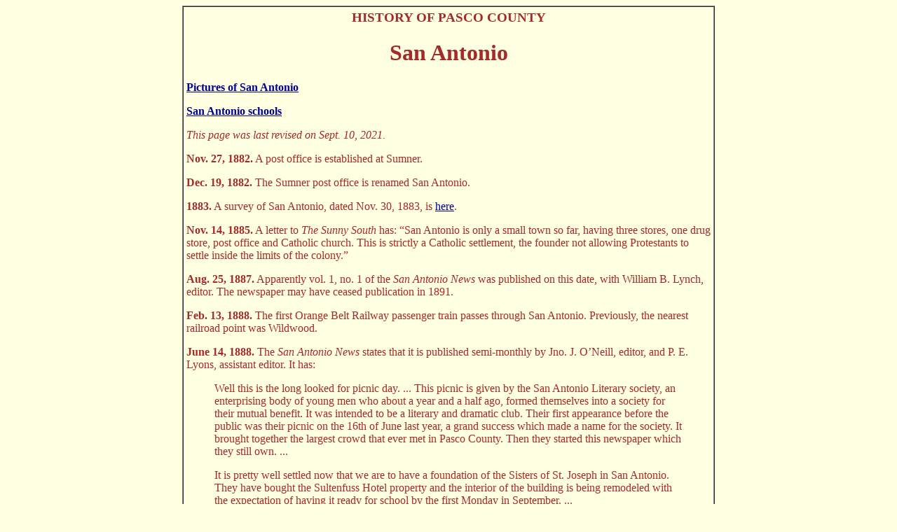

--- FILE ---
content_type: text/html
request_url: https://fivay.org/san_antonio.html
body_size: 36905
content:
<html>
 <head>
 <meta http-equiv="content-type" content="text/html; charset=ISO-8859-1">
 <title>History of San Antonio, Pasco County, Florida</title>
 </head>


<body style="color: rgb(165, 42, 42); font-family: Georgia; background-color: rgb(255, 255, 225);" alink="#000099" link="#000099" vlink="#990099">

<center>
<table border="1" cellpadding="4" cellspacing="0" width="760">
 <tbody>
 <tr>
 <td>
 <h3 align="center">HISTORY OF PASCO COUNTY</h3>


<h1 align="center">San Antonio</h1>
 

<p><b><a href="http://www.flickr.com/photos/47282338@N03/sets/72157628276127131/">Pictures
 of San Antonio</a></b>

<p><b><a href="san_antonio_schools.html">San Antonio schools</a></b>

<p><i>This page was last revised on Sept. 10, 2021.</i></p>

<p><b>Nov. 27, 1882.</b> A post office is established at Sumner.</p>

<p><b>Dec. 19, 1882.</b> The Sumner post office is renamed San Antonio.
</p>

<p><b>1883.</b> A survey of San Antonio, dated Nov. 30, 1883, is
<a href="san_antonio2.html">here</a>.</p>

<p><b>Nov. 14, 1885.</b> A letter to <i>The Sunny South</i> has:
&ldquo;San Antonio is only a small town so far, having three stores, one drug store,
post office and Catholic church. This is strictly a Catholic settlement,
the founder not allowing Protestants to settle inside the limits of the colony.&rdquo;

<p><b>Aug. 25, 1887.</b> Apparently vol. 1, no. 1 of the <i>San Antonio
News</i> was published on this date, with William B. Lynch, editor. The
newspaper may have ceased publication in 1891.</p>

<p><b>Feb. 13, 1888.</b> The first Orange Belt Railway passenger train
passes through San Antonio. Previously, the nearest railroad point was
Wildwood.</p>

<p><strong>June 14, 1888.</strong> The <i>San Antonio News</i> states
that it is published semi-monthly by Jno. J. O&rsquo;Neill, editor, and
P. E. Lyons, assistant editor. It has:</p>

<blockquote>Well this is the long looked for picnic day. ... This picnic
is given by the San Antonio Literary society, an enterprising body of
young men who about a year and a half ago, formed themselves into a
society for their mutual benefit. It was intended to be a literary and
dramatic club. Their first appearance before the public was their picnic
on the 16th of June last year, a grand success which made a name for the
society. It brought together the largest crowd that ever met in Pasco
County. Then they started this newspaper which they still own. ...
 
<p>It is pretty well settled now that we are to have a foundation of the
Sisters of St. Joseph in San Antonio. They have bought the Sultenfuss
Hotel property and the interior of the building is being remodeled with
the expectation of having it ready for school by the first Monday in
September. ... </p>

<p>The well which Mr. Wichers is boring is now about 350 feet deep. ...
M. J. Dooner bought the first load of watermelons raised on the Isham
Howell&#8217;s place. ... P. J. Lyons is contractor for the building of
the seminary formerly intended for the hotel. ... Mr. William Sultenfuss
has moved into his new home on Lake Cecelia. It is the prettiest
dwelling house in San Antonio.</p> </blockquote>

<p>The newspaper also reported that the general business manager of the
Benedictine Order in this country has been examining the San Antonio
colony to determine whether to establish a college here. It reported
that the Farmers&rsquo; Alliance was organized at Clear Lake school
house on the second of May. Advertisements appeared by: Jos. G.
Kirchner, blacksmith; John S. Flanagan, justice of the peace and notary
public, with land for sale; J. W. Fisher, M. D., physician and surgeon,
with his office over the Dade City drug store and his residence at the
Dade City hotel; Dr. J. W. Gatton of San Antonio; Dr. J. G. Wallace of
Dade City; M. J. Dooner, merchant in San Antonio; Coleman, Ferguson
&amp; Co. of Dade City; T. Lucas and Co. of St. Thomas, with dry goods,
groceries, boots, shoes, Queensware, harness and saddlery; J. C.
Tremmell, engraver and repairer; Charles M. Gailmard, breeder of land
and water fowls; William Sultenfuss, lumber yard proprietor; Brand and
Wichers, date grove and nursery. </p>




<p><b>1889.</b> <i>A Frenchman in Florida</i> quotes Judge Edmund F.
Dunn (in translation):</p> <blockquote>We have a judge who fulfills the
duties of a notary public. His name is John S. Flanagan. Mr. Paul
Gailmard, your compatriot, is a photographer. You saw his gallery. In
the colony itself, medicine is practiced by Dr. Corrigan; in Ft. Dade,
not far from here, there lives a physician-surgeon who can cut off your
leg as easy as an alligator can. If you like, when passing through Ft.
Dade, ask for Dr. A. S. Alexander&#8212;35 years in practice. This year,
I have established a here a newspaper, <i>The San Antonio Herald,</i>
appearing from time to time, which doesn&rsquo;t really make it less
interesting as you can judge for yourself by the collection you see
here. The subscription is five francs a year. The editor of the
newspaper is G. M. Jordan. He is also the writer. We have two editors
and two printers.</blockquote> <p>Dunne also identified the presence in
San Antonio of a civil engineer, a customs inspector, an architect, a
glass worker, a superintendent of streets and roads, a carriage maker,
an organist, countless carpenters, and a professor of Latin and Greek.
</p>


<p><b>June 4, 1889.</b> Gov. Francis P. Fleming signs into law an act
passed by the legislature incorporating &ldquo;the Order of Saint
Benedict of Florida.&rdquo; The act authorized the corporation to
establish a college.</p>


<p><b>Aug. 7, 1891.</b> Residents of San Antonio vote 28-8 in favor of
incorporation, and chose these officials: Mayor, G. S. Bowen; Aldermen,
Francis J. &ldquo; Frank&rdquo; Christ, F. J. O&rsquo;Neill, J. W. Jackson, Bernard Kissen,
Patrick McCabe; Clerk, Paul R. Gailward; Marshal, P. J. Lyons.
[Information from a 1991 address by Dr. James J. Horgan published in the
<i>Pasco News</i> and incorporation papers provided by Jeff Cannon.
However, according to a web page San Antonio was incorporated in 1889.
The <i>Florida State Gazetteer and Business Directory for 1886-87</i>
has in the San Antonio listing: &#8220;This is an incorporated
village.&#8221;] </p>




<p><b>Nov. 4, 1897.</b> The <i>San Antonio Herald</i> has these
 news items: </p>
 
<ul>
 <li>Trilby has now a full-fledged deputy sheriff in the person
 of Mr. Spinks. </li>
 <li>The work of moving the large packing house of Mr. Dooner is
 progressing slowly. </li>
 <li>Mr. E. Schneider of St. Paul, late of San Antonio, has paid
 us a social visit and gave us a glowing account of the bright
 future which is in store for this new settlement. St. Paul,
 when incorporated, will be 2&frac12; miles from Pasco and only a
 short distance from St. Thomas, which latter place will in due
 course of time be relegated to a suburb of that prospective
 city. Intending settlers are already looking up the fertile
 lands in and around St. Paul. </li>
 <li>The turpentine farms of Powell Bros. in the neighborhood of
 St. Joseph and Pasco have changed hands, a Mr. Allison of
 Georgia being the buyer. The price agreed upon for the two
 plants is said to be $30,000.
 </li>
 <li>According to dispatches from Washington the appointment for
 the Dade City post-office has been given to Miss H. Spencer,
 leaving the other hustling candidate in the cold. This is an
 instance where the early bird got left. </li>
</ul>
 
 
<p><b>Nov. 18, 1897.</b> The <i>San Antonio Herald</i> reports,
&#8220;Current rumors have it that Mr. J. S. Flanagan intends to embark
in the turpentine business and that he has secured all the available
timber from here to Carml for this purpose.&#8221; </p>

<p><b>Dec. 9, 1897.</b> The <i>San Antonio Herald</i> reports,
&#8220;The projected turpentine camp on the northest [sic] corner of the
town limits will soon be a reality. Arrangements have been completed for
the erection of a number of houses for the working force and as soon as
they are built the hands will be brought here and active operations will
commence. Mr. T. J. O&rsquo;Neill has charge of the preparations and
will most likely accept a position as overseer.&#8221; </p>

<p><b>Dec. 23, 1897.</b> The <i>San Antonio Herald</i> reports, &#8220;A
name has been decided upon for the new turpentine camp and the
settlement will henceforth be known as &#8216;New Klondike&#8217; or
Klondike for short. &#8217;Possumtrot avenue is to be the principle
thoroughfare.&#8221; </p>

<p><b>Jan. 27, 1898.</b> The <i>San Antonio Herald</i> reports,
&#8220;In last Saturday&#8217;s municipal election the following
gentlemen were chosen: P. J. Lyons, Mayor; G. S. Bowen and Wm. Schirmer,
Councilmen; F. J. Christ, Clerk and Assessor; J. H. Bishoff, Collector;
J. F. Frese, Treasurer; and H. Wegmann, Marshall.&#8221; </p>

<p><b>Feb. 24, 1898.</b> The <i>San Antonio Herald</i> reports,
&#8220;Our county commissioner, Mr. A. Barthle of St. Joseph, is being
complimented for the good judgment displayed in locating the new road to
Dade City. It is a vast improvement over the old trails and when
altogether finished, it will be one of the best roads in the county.
</p>

<p><b>Mar. 3, 1898.</b> The <i>San Antonio Herald</i> reports,
&#8220;Our popular Tax Assessor, Mr. J. S. Flanagan, has just completed
his annual assessment trip over the county, and he reports that the
number of people who promptly made their returns exceeds those of
previous years.&#8220;</p>




<p><b>Nov. 24, 1898.</b> The <i>San Antonio Herald</i> reports,
&#8220;The turpentine still of Crawford &amp; Co. was sold last week to
Messrs. Carmichael &amp; Jones, who have already taken possession. The
price paid for the property is said to be between six and eight thousand
dollars.&#8221; </p>


 
 
<p><b>July 13, 1899.</b> The <i>San Antonio Herald</i> reports,
 &#8220;Mr. Sultenfuss&#8217; saw mill is taken down and ready for shipment
 to Keystone Park, its destination. Mr. Sultenfuss will go along
 and superintend the setting of the mill.&#8221;
 </p>
<p><b>July 27, 1899.</b> The <i>San Antonio Herald</i> reports,
 &#8220;The saw mill of Brown &amp; Wishart has been removed to the Big
 Cypress, where it will remain for the present. Messrs. F. J.
 Christ and E. Eisele went down to help in setting up the
 machinery. But little progress was made on account of the rain
 that flooded the whole place.&#8221;
 </p>
<p><b>Aug. 24, 1899.</b> The <i>San Antonio Herald</i> reports,
 &#8220;Some of our turpentine men are considering the introduction of
 an automobile for the heavy hauling, now performed by double
 teams of mules. The only drawbacks to the scheme are the rough
 roads, but the operators are willing to go halves with the
 county in fixing these to permit an easier mode of travel.&#8221;
 </p>
<p><b>Sept. 7, 1899.</b> The <i>San Antonio Herald</i> reports,
 &#8220;The unusual ringing of bells last Sunday morning at 3 a.m. was
 due to a revival, which had been in progress in the colored
 churches of the turpentine camp.&#8221; </p>
 
 
 
 
 
<p><b>July 30, 1900.</b> W. R. Clark and R. D. Golding are drowned
 in Lake Pearce, near San Antonio. They were out fishing and
 their boat capsized.</p>
<p><b>July 24, 1901.</b> The <i>New York Times</i> reports:
 </p>
 <blockquote>JACKSONVILLE, Fla., July 23.&#8212;News reaches here from
 San Antonio, Fla., of a terrific electric storm at that town.
 Services were in progress at the time in the Catholic Church.
 This church was struck by lightning and partly wrecked. Father
 Benedict, who was in the confessional at the time, was knocked
 unconscious. It was first believed that he was dead. Miss
 Gerner, who was kneeling near the entrance, and several others,
 were shocked severely. The building was set on fire, and the
 entire interior seemed to be in flames at once. There was a
 panic and a wild rush to get out of the church. Many were
 bruised during this scramble for safety. Father Benedict was
 unconscious for several minutes. He recovered and is reported
 to-day to be well almost. The interior of the church was damaged
 badly.</blockquote>
 
 
 
 
 
<p><b>July 30, 1902.</b> The <i>Ocala Evening Star</i> reports:
 
 <blockquote>The people on the passenger
 train that arrived here at 2 o&rsquo;clock this afternoon over the A. C. L. saw a negro
 man hanging from a tree at San Antonio, in Pasco County, right by
the track. The negro was lynched last night by a mob of citizens. His body was bloody and his
clothes hung in tatters. The body had been riddled with bullets. A big crowd was gathered on the spot
this morning. The man committed a rape upon a white woman. We could not learn the name of either the
negro or his victim.</blockquote> 
 
 
<p>On July 31, 1902, a newspaper reported, &ldquo;Ocala, Fla., July
 30&#8212;An unknown negro was lynched at San Antonio, Pasco County,
 last night, for criminal assault on a white woman.&#8221; A newspaper
 story datelined Ocala, Fla., July 31, reports, &#8220;An unknown negro
 was lynched at San Antonio, Pasco county for criminal assault on
 a white woman. After being identified by his victim he was
 strung up on a tree in sight of the railroad station and his
 body riddled with bullets.&#8221; According to a web site, on Aug. 1,
 1902, Alonzo Williams, a black man, was lynched at San Antonio.
 <i>Pioneer Days</i> spells the name Alonso Williams, and gives
 the date 1901. It quotes an unidentified newspaper article as
 saying that Williams choked into unconsciousness the niece of
 prominent resident Col. K. G. Liles and that &#8220;He was led forth
 to be dealt with summarily, but justly, and in a few moments the
 body of the beast was dangling from the Corrigan building and
 riddled with bullets, a fitting punishment that will always be
 dealt to such fiends so long as there is a spark of the fires of
 manhood in our breasts.&#8221;
 </p>
 
 
 
<p><b>Nov. 2, 1903.</b> The <i>Waterloo Daily Courier</i> Jacob
 Schaefer wrote, &#8220;San Antonio is a small town, 29 residences, 4
 general stores, 2 meat markets, having meat only on Saturdays,
 which is made of native cattle here; one blacksmith shop, one
 small saw mill, one turpentine distillery, a depot, public
 school, also a parochial school, also a convent for Sisters, a
 church, city hall, etc. St. Leo college is one-half mile east of
 here, laying on a big hill near the lake of Jovita, a fine,
 clear, sweet water lake one mile square. On this lake you can
 get a good boat ride and fish. Negroes are not allowed here to
 settle, the few which are here working in the turpentine stills,
 and if the still is moved the negroes go with it.&#8221; </p>
<p><b>Mar. 16, 1904.</b> The <i>Tampa Morning Tribune</i>
 reports, &#8220;At the recent municipal election here, M. J. Dooner
 was elected Mayor, receiving 17 votes, over L. Halsema, who
 received 9. Other officials elected were: W. A. Semmes, Dr.
 McMullen, E. G. Liles, councilmen; B. V. Lyons, clerk; Frank
 Carroll, assessor; J. W. Higgins, collector; John F. Frese,
 treasurer; E. J. Scott, marshal.&#8221;
 </p>
<p><b>Mar. 25, 1906.</b> The cornerstone of the new Abbey is laid.
 (The building was completed in 1913.)</p>
<p><b>Aug. 19, 1906.</b> A turpentine man named John N. Burton
 kills Robert E. Wishart of Ocala, who operated a tie camp at
 Ehren. The shooting occurred at the office of a dentist named
 Nichols, located at San Antonio. Wishart was a patron; Burton
 intended to shoot the dentist but killed the wrong man.</p>
<p><b>1911.</b> The three-story Holy Name Convent and Academy is
 moved by two oxen half a mile from the north end of the San
 Antonio Plaza to St. Leo.</p>
<p><b>Apr. 20, 1914.</b> The <i>Tampa Morning Tribune</i>
 reports:</p>
 <blockquote>The new general store of Barthle &amp; Lyons opened
 Monday. It is fully equipped with modern fixtures, and the
 proprietors are anxious to please. They have just installed a
 handsome McCray refrigerator and will handle a full line of
 meats. ... The young men are building a public bath house at the
 town landing, on Lake Jovita. A bath house there has been needed
 for a long time. The contract has been let for the new
 Ellslander Building, on Curley Street. It will be two stories,
 the lower floor being used for a millinery and dry goods store,
 and the upper floor as a restaurant. Miss Ellslander and Mrs.
 Hancock will manage it.</blockquote>
<p><b>Dec. 3, 1915.</b> The <i>Dade City Banner</i> reports that
 George J. Frese (or Freese) was elected Mayor of San Antonio,
 John S. Flanagan, H. M. Johnson, and James Rattigan were elected
 councilmen, and Adam Schiselbauer was elected clerk and marshal.</p>
<p><b>1918-1919.</b> The 1918-1919 <i>Florida State Gazetteer and
 Business Directory</i> shows the population of San Antonio is
 350. It lists: J. A. Barthle, general store; F. Benjamin,
 general store; Adam Dick, black smith and grist mill; Lambert
 Halsema, grocer;
 Lemke &amp; Carroll, general store; D. McLeod &amp; Co.,
 turpentine; Mary E. Nancock, postmaster; Wm. Pethe, shoemaker;
 St. Charles Hotel;
 Max Ulrich, blacksmith.</p>
 
 
 
 
 
 
 
 
<p><b>Aug. 13, 1921.</b> Newspapers report, &#8220;Mayor George J. Frese
 of [San Antonio] is out on bond pending trial on the charge of
 violating the liquor law. He was arrested by Sheriff Sturkie of
 Pasco county, who claims that Frese was operating a moonshine
 still on the second floor of his residence, on the most
 prominent corner in town.&#8221;</p>
<p><b>Jan. 20, 1922.</b> The <i>Dade City Banner</i> reports,
 &#8220;The final touches are being put to the electric line by H. E.
 Pfaff and his crew of able assistants this week, and San Antonio
 will in all probability have some street lights on Saturday
 night. While only a few of the homes and business buildings are
 wired at this time, the work is progressing right along, and
 before another issue of the <i>Banner</i> is published, the
 greater number of the people in this old and historical town
 will enjoy the comforts of an electric system.&#8221;
 </p>


 
 
<p><b>Feb. 5, 1926.</b> The <i>Dade City Banner</i> reports that
 the Bel-Rich Hotel is now open, under the management of Walter
 Friebvel and George Ullrich.</p>



<p><b>May 21, 1926.</b> The <i>Dade City Banner</i> reports:

<blockquote>An election to decide on changing the name of San Antonio, St. Leo and Currie&rsquo;s golf course to Lake Jovita, has been called by the city commissioners. Superintendent Page, of the Atlantic Coast Line railroad, made visit here and declared if the three towns could be united and one municipality formed, the Coast Line would build a modern stone or tile depot north of Lake Jovita at the borders of St. Leo and San Antonio. The old depot is inadequate and unsightly. St. Leo is an important stop because of the college and will be of greater importance, when the golf course is completed. Abbott Charles Mohr has agreed to the change and will give up the postoffice, express office and the name of the town of St. Leo to have one larger and more important postoffice and depot. While there is considerable sentiment among the older residents against the change, the election will carry by a large majority, according to best information. Much annoyance is caused by the name San Antonio because of the larger city in Texas of the same name and considerable confusion results in freight, wire, mail and other business. Those advocating the change also call attention to the fact that &ldquo;Lake&rdquo; is a great asset in the name of any Florida city.</blockquote>

<p><b>May 25, 1926.</b> The <i>Dade City Banner</i> reports:

<blockquote>In the last issue of the Banner a dispatch from San Antonio told of the calling of an election to consolidate that city with St. Leo and the Jovita Golf course, under the name Lake Jovita. The account said that Abbot Charles of St. Leo Abbey had agreed to give up the railroad station, express office, postoffice and the name of the town, St. Leo. This dispatch was clipped from a Tampa paper and was received by them from their regular accredited correspondent and was supposed to be authentic. Since the publication of this report the Banner has been handed a copy of a letter written by Abbott Charles to the San Antonio city council and W. E. Currie, president of the Hill Crest Grove Company, in which he favors the change of the name of San Antonio, and the consolidation of the railroad stations and express offices of the two communities, but is not willing to surrender the St. Leo postoffice or the charter incorporating St. Leo as separate town. This letter from Abbott Charles was written before Easter. He is at present in the north on business, and so far as can be learned has not changed his position in this matter. The date of the election, which will be confined to San Antonio, simply decides whether the name of that city shall be changed to Lake Jovita or not, and has been set for June 2.</blockquote>




<p><b>June 4, 1926.</b> The <i>Dade City Banner</i> reports,
 &#8220;After an existence of many years the town of San Antonio passed
 peacefully away on Wednesday, to be succeeded by the
 municipality of Lake Jovita, the citizens of the place approving
 the change in a special election by a vote of 65 to 26.&#8221;</p>


<p><b>July 23, 1926.</b> The <i>Dade City Banner</i> reports:

<blockquote>San Antonio, with its change of name to Lake Jovita, is passing out from the frame structure era to more permanent building. L. Herman is building a two-story tile and stucco business block to his addition to the city, containing three store rooms on the first floor and 11 rooms above. Oliver Hoehn is tearing down the old Florida House preparatory to building an apartment house, at a cost of $20,000. Mr. Hoehn is building a brick bungalow nearby for his own residence. Carl Harig is building a brick bungalow on his 12-acre tract on North Curley street. J. H. Barthle is arranging to build a brick business block on the present site of his store and Mr. des Rosiers is planning for a similar improvement for his store. Rumor has it that two parties are planning on building a hotel and it is hoped that at least one will materialize this year, as it would be well patronized the coming tourist season. It is rumored that plans are prepared for the building o f the new Atlantic Coast Line station on Pompance street, a half mile from College boulevard.</blockquote>

<p><b>On Nov. 23, 1926.</b> The <i>Dade City Banner</i> reports, &ldquo;Lake Jovita, Nov. 22&mdash;One of the landmarks
of Florida, and one of the most famous buildings in Pasco county gave way
to progress this month when the old Florida House of this city was dismantled. A new modern brick
bungalow is being built on the property which is owned by Oliver Hoehns. The hotel was a famous
meeting place in the early days and politicians from all over the county and state met here and
decided important matters. The county was much larger in those days and it played an important
part in the affairs of the state. The old building was well preserved and Mr. Hoehns used many of the timbers
for framing the new bungalow.&rdquo;</p>



<p><b>Oct. 19, 1926.</b> The <i>Dade City Banner</i> reports:
 &#8220;The last vestige of San Antonio, so far as Florida is concerned
 at least, will disappear on November 1, when the name of the
 postoffice of that thriving little village will be changed to
 Lake Jovita, to correspond with the new name authorized by an
 election held there last June.&#8221;</p>
<p><b>Nov. 1926.</b> The Florida House is dismantled. According to
 the <i>Dade City Banner,</i> it was a Florida landmark and one
 of the most famous buildings in Pasco County.</p>
<p><b>Nov. 1, 1926.</b> The San Antonio post office is renamed
 Lake Jovita.</p>
<p><b>Apr. 8, 1927.</b> The <i>Tampa Morning Tribune</i> reports,
 &#8220;Representative Auvil introduced a bill to change the name of
 San Antonio in Pasco county to the city of Lake Jovita.&#8221;</p>
 
 
 
 
<p><b>May 23, 1931.</b> Governor Doyle E. Carlton signs
 legislation abolishing the town of Lake Jovita and creating the
 municipality of San Antonio in its stead.</p>
<p><b>Aug. 1, 1931.</b> The Lake Jovita post office is renamed San
 Antonio.</p>
 

<p><b>June 15, 1935.</b> The <i>Tampa Morning Tribune</i> reports, &ldquo;The building
which for 20 years was used for the postoffice here and for the past several years as city hall,
located on the west side of the town plaza, is being torn down. Frank E. Carroll erected
the building in 1902 and was postmaster for 20 years. The city council has purchased a plot of ground
on Curley street, where they expect to erect a modern building.&rdquo;
[The city budget from Oct 1938-Sept 1939 fiscal year has this item: &ldquo;City Portion as
Sponsor New City Hall WPA Project..........$1506.23&rdquo;]





<p><b>Dec. 1, 1938.</b> The <i>Tampa Times</i> reports that Leo DeRosier, age 22,
was elected Mayor of San Antonio. He was believed to be currently
the youngest mayor in Florida.

<p><b>Nov. 24, 1939.</b> The <i>Tampa Morning Tribune</i> reports, &ldquo;San
Antonio has a new city hall, made of natural rock.&rdquo; (On Nov. 3, 1939, the
<i>Dade City Banner</i> referred to a new San Antonio city hall.)

<p><b>Nov. 4, 1967.</b> The Jaycees present the first Rattlesnake
Roundup, in City Park, in San Antonio. [The festival originally was
conceived by founders Eddie Herrmann, Gerald McLeod, and Willy Post to
replace the San Antonio Junior Chamber of Commerce Fun Day, which was
being discontinued. In 2017 the Rotary Club of San Antonio announced it
would discontinue the rattlesnake festival. The Thomas Promise
Foundation subsequently took over the management of the event.]</p>

<p></p>

<center><hr width="640"></center>
 
<h2 align="center">Mayors of San Antonio</h2>
 
<center>Source: City of San Antonio, Florida</center>
 
 <p>
 </p>

 <center style="font-family: helvetica,arial,sans-serif;">
 <table bgcolor="#ffffcc" border="1" cellpadding="4" cellspacing="0">
<tbody>
<tr><td>George Summers Bowen<td>1891-1896
<tr><td>Patrick J. Lyons<td>1897-1899
<tr><td>John S. Flanagan<td>1902
<tr><td>Michael Joseph "Joe" Dooner<td>1903-1908
<tr><td>Col. Ebenezar G. Liles<td>1909-1910
<tr><td>Michael Joseph "Joe" Dooner<td>1911-1912
<tr><td>George J. Freese<td>1913-1916
<tr><td>Sylvester J. Murphy<td>1917
<tr><td>George J. Freese<td>1918-1920
<tr><td>George Barry Collins<td>1921
<tr><td>Bernard V. Lyons<td>1922-1924
<tr><td>J.H. Kress<td>1925
<tr><td>Joseph P. Lynch<td>1926
<tr><td>Dr. John Thomas Bradshaw<td>1927-1928
<tr><td>Louis P. Tourscher<td>1929
<tr><td>Joseph Albert Barthle<td>1930-1936
<tr><td>Leo Joseph DeRosier<td>1937-1939
<tr><td>F.E. Ferris<td>1940-1942
<tr><td>Dr. John Thomas Bradshaw<td>1943-1946
<tr><td>William J. Burke<td>1947
<tr><td>Dr. John Thomas Bradshaw<td>1948-1949
<tr><td>Edward T. Sutton<td>1950-1952
<tr><td>Malin K. Marsh<td>1953-1954
<tr><td>Bernard V. Lyons<td>1955-1956
<tr><td>Joseph J. Herrmann<td>1957-1962
<tr><td>J. Ralph Jones<td>1963-1966
<tr><td>Vincent Maggio<td>1967-1974<br>(died in office)
<tr><td>Edward J. "Eddie" Herrmann<td>1974
<tr><td>Cornelius B. "Mac" McCabe<td>1975
<tr><td>Malin K. Marsh<td>1976-1981
<tr><td>J. Ralph Jones<td>1982-1983
<tr><td>Alfred Roman "Al" Vogel<td>1984-1988
<tr><td>Donna E. Swart<td>1988-1995
<tr><td>Roy J. Pierce<td>1995-2009
<tr><td>Anthony J. Lister<td>2009-2010
<tr><td>Roy J. Pierce<td>2010-2013
<tr><td>Timothy J. Newlon<td>2013-2017
<tr><td>Mark B. Anderson<td>2017-present
 
</tbody>
</table>
</center>
 
 <p>
 </p>

<center><hr width="640"></center>




<h2 align="center">City Clerks of San Antonio</h2>
 
<center>Source: City of San Antonio, Florida</center>

<p>
</p>

<center style="font-family: helvetica,arial,sans-serif;">
<table bgcolor="#ffffcc" border="1" cellpadding="4" cellspacing="0">
<tbody>
<tr><td>Paul R. Gailmard<td>Aug 1891-May 1892
<tr><td>Francis "Frank" A. Mullan<td>June 1892-Jan 1893
<tr><td>Dr. James "JW" W. Gatton<td>Jan 1893-Dec 1893
<tr><td>Francis J. &ldquo;Frank&rdquo; Christ<td>Jan 1894-Oct 1903
<tr><td>Bernard V. Lyons<td>Oct 1903-__?__ 1907
<tr><td>Joseph A. Barthle<td>May 1907-Dec 1907
<tr><td>Frank E. Carroll<td>March 1908-April 1909
<tr><td>George J. Freese<td>Aug 1909-Dec 1909
<tr><td>William G. Dooner<td>June 11 June 1913
<tr><td>John S. Flanagan<td>July 1913 (acting)
<tr><td>Michael W. Collins<td>Aug 1913 (acting)
<tr><td>Henry Cashmeyer<td>Sept 1913-July 1916
<tr><td>George J. Lyons<td>Aug 1916-March 1917
<tr><td>William T. Pethe<td>June 1917-Oct 1917
<tr><td>Frank E. Carroll<td>Oct 1917-Nov 1919
<tr><td>James F. Godward<td>Nov 1919-June 1922
<tr><td>William T. Pethe<td>July 1922-Jan 1924
<tr><td>Frederick J. Muller<td>Feb 1924-Sept 1927
<tr><td>Cornelius P. McCabe<td>September 1927-March 1930
<tr><td>Loretta C. Flanagan<td>Sept 1927-Jan 1952 (25 years)
<tr><td>Hazel M. Ridgeway<td>Jan 1952-Jan 1978 (26 years,<br>last elected clerk)
<tr><td>Mary Roxine Barthle<td>Jan 1978-Jan 1980
<tr><td>Diane E. Jones<td>Jan 1980-Nov 1992 (12 years)
<tr><td>Barbara A. Sessa<td>Nov 1992-Jan 2016 (24 years)
<tr><td>Laura K. Buzzone<td>Feb 2016-Jan 2018
<tr><td>Richard J. Alley<td>Jan 2018-Sep 2021
<tr><td>Marissa N. Morales<td>Sep 2021-present



</tbody>
</table>
</center>
 
 <p>
 </p>

<center><hr width="640"></center>



<h2 align=center>Historical Landmarks of My County<br>The Settling of San Antonio</h2>

<p><i>This essay was written by Mrs. Mary Marguerite Osburn-Pritchard when she was in school. It was printed in the Dade City Banner much later, on Oct. 31, 1963.</i>

<p>Before the white people came to this section, Chief Black Beard of the Seminole Indians headed the tribe in Riggs hammock. About 1843, Jacob Wells moved from North Carolina to the part of Hernando county that is now Pasco county and settled on the east side of Riggs hammock, a mile and a half south of the present site of St. Leo College post office. He was the first white settler of the region for miles around. In 1853, Mr. and Mrs. David Hampton Osburn and children (Mary, William, David Jr., Martha J., Sara Ann, Jackson, Eliza Jane, and four others) came to this community from North Carolina spending the first night here with Mr. Osburn&rsquo;s cousin, Jacob Wells. Early the next morning they set out southwest in their ox-wagon to find a suitable place to settle. They struck camp that night at the present site of the St. Leo College farm. Finding the camping-place to their liking, the Osburn family settled there.

<p>In 1866, Jackson A. Osburn (a son) was married and settled one mile south of the present site of St. Leo College and west of the Riggs hammock. He built a log house and a high rail fence to keep the deer and wild animals out of his fields:

<p>About the same time, in 1866, Mr. Benner and wife, Betsy, John R. Howell and son, John Jr., and two half-brothers, Aaron and Isham, and son-in-law, David Sellars, came from Georgia. Herbert Williams, Wright Williamson, and William Jones all settled in a radius Of ten miles of what is now San Antonio.

<p>Judge E. F. Dunne, an agent for Henry Diston, came from Chicago in 1881 and homesteaded at the present site of St. Leo College because it was suitable land for citrus growing. Judge Dunne came to the thriving farm community that had been started by Jacob Wells, David Osburn, and Johnny Howell; and started a Roman Catholic colony. Some of his Catholic friends came with him and others came later. From all sections of the United States, Catholics were attracted to this section through ads in Catholic papers.

<p>In 1882, Captain Hugh Dunne and Abe Harnmed gathered 11 yoke of oxen from the settlers of San Antonio to go to Wildwood after the first sawmill engine and boiler. This was set up on the south side of Clear Lake. It was later sold to William Sultenfuss and later moved to Sultenfuss pond, which is below J. A. Barthle&rsquo;s present residence.

<p>The first church of San Antonio was a Roman Catholic church and was built in 1883 and dedicated by Bishop John Moore. The first post office was in the block where George Collins now lives and was served by R. A. Brown as postmaster. In 1883, Prof. Paul Gailmard built the printing office. His paper was called &ldquo;The San Antonio Herald.&rdquo; Some of the early settlers were Pat McCabe, an orange grower; Hr. Merriweather, who built the Colony Drug Store; and J. A. Frese, who located the first tobacco factory in the southeast corner of his store; Mrs. C. C. Morse, from Washington, D. C., taught school near the present site of the St. Leo Abbey; Jesse H. Dunne built the &ldquo;home in town&rdquo; on Clear Lake on the east side of the post office; W. M. Sultenfuss built the &ldquo;Florida House,&rdquo; the first hotel west of the present residence of P. Hohen.

<p>In 1884, Joe Kirchner built the first blacksmith shop. In 1889, Dr. J. F. Corrigan built a large home near the east end of Clear Lake. The basement was of cement and brick and the upper part of lumber, all hauled from Tampa. In the attic were large water tanks. It took ten years to construct this large home.

<p>Other settlers at this time were Patrick Carrol, L. Halsema, Mike Dooner, A. Bowen, and a Mr. Floss&mdash;all owning stores. Ben Wichers settled where the Grotto now stands. Ben Cason settled where the Lake Jovita filling station is, and John S. Flanagan was one of the county&rsquo;s first public office holders (tax assessor and legislature). John Hand put up a
blacksmith shop, Dr. T. R. Alexander was the local physician, and Pat Lyons was a carpenter. Other prominent early settlers of San Antonio were Alexander Cour, Mr. Fountain, Col. L. G. Lyles, Dr. Moody, Dr. Myers, and Dr. J. C. McMullen.

<p>Supplies came from Tampa. It took four days to make the round trip. The camping grounds for the foray were at Trout Creek. In 1887, the &ldquo;Orange Belt,&rdquo; a railroad, was built through San Antonio. The depot was located
where the packing house now stands. From that time to the present, the town has prospered but has never grown very large, but has always been noted as a law abiding, self-sustaining charitable community, a source of pride to its own citizens and a factor for good in the history of Pasco county.

<p>Sources of Information:<br>
Jesse Dunne<br>
C. W. Osburn-St. Leo<br>
Pat McCabe



<p>
 </p>
 <center><hr width="640"></center>

 <h2 align="center">San Antonio Memories (1976)</h2>
<p><i>This article is taken from East Pasco&#8217;s Heritage.</i>
 </p>
<p><b>By THERESA SCHRADER</b>
 </p>
<p>In 1917 my mother and father, Theresa and John Greif, decided
 to sell our farm in Winchester, Tennessee and move to San
 Antonio, Florida. In our weekly paper, <i>The Sunday Visitor,</i>
 San Antonio was described as a small town with a Catholic church
 and plans for building a parochial school. Holy Name Academy and
 St. Leo High School were nearby. Since my parents were both
 deeply religious, these opportunities for Catholic education
 seemed reason enough to search for a farm in this small
 community.
 </p>
<p>Papa and my oldest brother Charley came on the train to Dade
 City. They were met there by Joe Egyptian, a Dade City realtor.
 He had a car, quite scarce in those days, which made it easy for
 Papa and Charley to cover many miles in a few days. After
 looking over many farms, they decided to buy the old Bernie
 Lyons place. The Kuhn farm adjoining was owned by the
 Benedictine monks of St. Leo Abbey.
 </p>
<p>After making all the necessary transactions in buying the
 property, Papa and Charley hurried back to Winchester. No two
 people were ever asked so many questions at one time. The
 biggest thrill to us children was the grove included in the
 farm, full of oranges which we could eat to our hearts&#8217; content.
 We could hardly believe that some trees in the grove had not
 only oranges but grapefruit, tangerines, and satsumas all on the
 same tree. As children we did not realize how much preparation
 had to be made for departure. Papa had two freight cars
 sidetracked at the depot so he could load our possessions. One
 car was loaded with all our household belongings. The other held
 farm implements, two very large horses, three of Papa&#8217;s prized
 Holstein cows, and enough hay and feed to last through the trip
 and many months afterward. Little did Papa realize that those
 cattle would never survive in the hot, sandy, tick-infested area
 to which they were coming.
 </p>
<p>The day finally came when we said good-bye to our many friends
 and our two married sisters remaining in Winchester. What seemed
 almost like an endless journey came to a close as the train
 rolled to a stop in San Antonio. There was no electricity there
 then, and darkness surrounded the small depot. I remember
 looking out the window, waiting to get off, and seeing white
 sand glistening in the moonlight like snow.
 </p>
<p>Mr. Charles Barthle was there to meet us holding a kerosene
 lantern, and led the way to the St. Charles Hotel. This hotel
 was operated by its owners, Mr. and Mrs. Charles Barthle, and
 four of their daughters. I&#8217;m sure it wasn&#8217;t often that a family
 of ten like ours was seen at the hotel, but I do know that they
 never seemed to lack for customers, especially during the
 tourist season. St. Charles Hotel was noted not only for its low
 price of ten dollars a week for room and board, but also for its
 meticulous cleanliness and the sumptuous meals served three
 times a day. Much of the food on the table came from a large
 garden behind the hotel. They also grew strawberries, and had
 many kinds of fruit. I&#8217;ll never forget my first trip to the
 bathroom that evening. Coming from a farm with an old-fashioned
 outhouse, we children were continually going to the bathroom
 just to pull that chain and watch the water flow away.
 </p>
<p>The next morning after breakfast Papa took all of us out to see
 our new home. How excited we were! We children were most
 interested in running wild through the grove, eating oranges and
 tangerines, and gathering fruit to take back to the hotel. To us
 the house was secondary. Since it was a new home and not quite
 completed, we had to remain at the hotel for a longer time than
 was planned.
 </p>
<p>When we finally moved into our new home, we enjoyed our new
 neighbors living on the Kuhn farm in a modest country house with
 a chapel upstairs. This farm was operated by three Benedictine
 monks, Brothers Leo, Paul, and Aloysious. As I recall, Brother
 Leo was manager at the farm. It was from him that Papa got most
 of his advice, since raising livestock and farming in Florida
 were quite different from what he had been accustomed to. Mama
 loved the outdoors, and twice a year planted a wonderful garden
 of vegetables, with a spot reserved for flowers.
 </p>
<p>Since we lived over three miles from town, transportation was
 quite a problem, especially on Sunday mornings when everyone
 dressed in his best to attend mass at St. Anthony Church. The
 one buggy we had brought with us was inadequate for our large
 family. One of the first purchases made was a large surrey from
 St. Leo Abbey. I believe this surrey had been donated to them by
 a wealthy benefactor; they had little use for it, so welcomed
 the sale. As a child I thought it the most elegant surrey I had
 ever seen, with its black leather padded seats and black and red
 fringe around the top. We children all wanted to ride in the new
 surrey, but had to accept Papa&#8217;s decisions. I remember that we
 used to try to get to church early every Sunday morning to see
 the Flanagan sisters, Mary and Loretta, arrive. To us girls they
 were models of the latest finery, with beautiful dresses, large
 picture hats, and fancy parasols. Their father, John S.
 Flanagan, played an important part in the early history of San
 Antonio.
 </p>
<p>We children walked every step of the three miles to school and
 back. Can you imagine a child of this generation walking six
 miles a day just to school? We didn&#8217;t mind too much, except when
 it was very hot; then we hoped for rain so someone would drive
 in to get us. There were very few paved roads then in Pasco
 County. We had to walk through sandy ruts covered with weeds,
 sandspurs, and black stickers which clung to our socks,
 especially on foggy mornings with everything wet with dew. It
 didn&#8217;t seem so far since the Pike and Govreau children also
 lived in that area, and we used to meet them at a given spot.
 From there on it was fun walking and talking together.
 </p>
<p>In 1914, I have been told, San Antonio had five grocery stores,
 a hotel, millinery and dressmaking shop, grist mill, laundry,
 two meat markets, a citrus packing house, wheelwright, and two
 blacksmith shops, auto repair shop, and a sugar cane mill. When
 we first came here in 1917, there were three grocery stores in
 San Antonio. Dooner&#8217;s store on Curley St. near the railroad was
 operated by John Tucker. Another, in a large two-story frame
 building where our postoffice now stands, was owned and operated
 by Joe Barthle. I remember the good times the young people had
 on the second floor of that building, dancing to the music of
 Jack Frost at the piano and Charley Logan strumming out tunes on
 his old guitar. On Pennsylvania Ave. northwest of Barthle&#8217;s
 store was the third grocery, owned and operated by the Halsemas.
 Many years later it was remodeled and made into a cafe and night
 club, the &#8220;Belrich Cafe,&#8221; operated by Walter Friebel and George
 Ullrich. Another store on the west side of the park was operated
 first by Lamke and Carroll, then bought by one of the owners,
 Eugene Lamke, and moved to the west corner of Curley St. and
 Massachusetts Ave. Later it was owned and operated by Claude
 Pike. Other groceries opened and either closed in several years
 or changed ownership. Among these was DeGuenther&#8217;s store on
 Pennsylvania Ave., which later had various owners, lastly John
 and Mary Jones.
 </p>
<p>Kiefer&#8217;s Bakery and Gerald Allen&#8217;s barber shop were in the same
 block. Years later we had an ice cream and soda fountain at the
 corner of Pennsylvania Ave. and Curley St. The San Ann Garage
 operated by my brother Charley and John Elslander on Curley St.
 served the public for many years, until Mr. Elslander moved to
 St. Petersburg. Then Joe Barthle built a garage and service
 station at the corner of Highway 52 and Curley St., where my
 brother Charley did business for many years.
 </p>
<p>In 1917 the San Antonio postoffice was on Main St. west of the
 park with Frank Carroll as postmaster. Later it was moved to the
 old Govreau house on the site of the present fire station, with
 Mrs. Mary Govreau Hancock as postmistress. Mrs. Beguine,
 grandmother of Leo DeRosier, owned and operated a little
 drygoods store on the corner of Main St. and Massachusetts Ave.
 She sold everything from laces to pocketbooks, including some of
 the prettiest hats in Pasco County. When the nuns from Holy Name
 Academy came into her store, Mrs. Beguine never let them pay for
 their purchases. One of the best blacksmith shops for miles
 around was owned and operated by Max Ullrich on Highway 52 near
 Holy Name Priory. One doctor residing in town was Dr. John
 Bradshaw. His home still stands west of the park, oldest house
 in town.
 </p>
<p>In the twenties Lucius Herrmann came to San Antonio and built a
 large stucco two-story structure with living quarters upstairs.
 He and his wife operated a bakery and service station. Later his
 son Joe built a large brick appliance store adjoining, and
 several smaller buildings including the present Eddie Herrmann
 Culligan Conditioning Plant. Due to Joe Herrmann&#8217;s untiring
 efforts, a bank was finally established there. It was also in
 this group of buildings that our first Credit Union stood; this
 was later moved to its present site at the corner of Main St.
 and Pennsylvania Ave. The San Ann Service Station, built in the
 early thirties, was managed by my youngest brother, Johnny.
 Recently it was replaced by a Majik Market.
 </p>
<p>The San Antonio Lumber Company, I believe, is the only business
 started in the mid-twenties which is still in operation today.
 This business was founded by my father-in-law, Herman Schrader,
 and J. P. Lynch. After a few years &#8220;Pop&#8221; Schrader bought out Mr.
 Lynch, and continued to operate the company until he became ill.
 In 1938 he turned the business over to my husband, Arthur, who
 operated it as his father had in a very conservative way. In
 September of 1957 Art suffered a fatal heart attack, and our
 oldest son, Art Jr., succeeded him. Over the past eighteen years
 he has proved his capability as a good business manager,
 expanding the store and operating it with the same honesty and
 integrity as his father. I&#8217;m sure if Art Sr. could see the San
 Antonio Lumber Company today, he would be proud of his son&#8217;s
 accomplishments.
 </p>
<p></p>
 <center>
 <hr width="640"></center>
 <h2 align="center">A Short History of the San Antonio Area</h2>
<p><i>The following article was written by William G. Dayton, and
 is reproduced on this web site with his permission.</i></p>
<p>On February 15, 1882, two men walked up a pine covered hill in
 what was then the southern part of Hernando County. From the
 hilltop they looked down upon a large and exceptionally clear
 lake. Government surveyors in 1845 had missed the lake
 altogether and the area was virtually uninhabited so the men
 probably felt that they had discovered the lake. One of them
 drew a Latin prayer book from his pack and read that the day was
 the feast of St. Jovita. He accordingly named the lake in honor
 of that early Christian martyr. The two men proceeded around the
 lake to the hilltop where St. Leo Abbey now stands and one of
 them decided that he would reserve that land for himself. </p>
<p>The travelers were <a href="pasco2d.html#edmund">Edmund F.
 Dunne</a>, former chief justice of the Arizona territory, and
 his cousin, Captain Hugh Dunne. Judge Dunne was one of the
 attorneys involved in negotiating the Disston purchase of 1881,
 when Hamilton Disston of Philadelphia purchased four million
 acres of state owned land at twenty five cents an acre, thereby
 providing Florida with enough money to avoid default on the
 interest due on state bonds. Dunne took his attorney&#8217;s fee in
 the form of an option to develop a tract of one hundred thousand
 acres. Remembering the discrimination which Roman Catholics had
 experienced in Ireland and many parts of the United States in
 the nineteenth century and still smarting from the
 anti-Catholicism he had experienced in Arizona, Dunne envisioned
 the land as a "Catholic Colony", a settlement dominated by Roman
 Catholics, a center of Catholic civilization in Florida. </p>
<p>Judge Dunne placed the center of his colony a short distance to
 the southwest of Lake Jovita. There he carefully planned a town,
 named "San Antonio" to honor St. Anthony of Padua in
 acknowledgment of an answered prayer. For the City of San
 Antonio he reserved a full section of land, plotted streets and
 residential lots and set aside property for schools, a
 monastery, a convent and an orphan&#8217;s asylum. In the middle of
 town he laid out a public square in the European style. </p>
 <img src="san_antonio1.jpg" alt="Early view of San Antonio, Pasco County"

 height="178" hspace="8" align="left" vspace="8" width="300">
 Surrounding San Antonio, he planned a series of villages and set
 aside portions of land to be kept in forest. Due north of San
 Antonio would be the village of St. Joseph. [Note: The community of St. Joseph,
 however, was named several years later by
settlers from St. Joseph, Minnesota. -jm] To the northeast would
 be San Felipe, and to the northwest, St. Thomas. South of San
 Antonio would be Villa Maria and, farther south, the village of
 Carmel at the end of a roadway lined with lime trees and castor
 bean trees, called Palma Christi, grown from seeds which had been
 shipped to Dunne from Egypt. Villa Maria and San Felipe
 disappeared in a couple of years but the villages of St. Thomas
 and Carmel lasted until the turn of the century, each with a post
 office and small church. St. Thomas also had a Negro mission,
 connected with a nearby all black settlement called "Possum Trot".
<p>By 1883, the town of San Antonio was well established with
 several stores, a barn-like church with a resident priest
 (Father O&rsquo;Boyle) and a school taught by Mrs. Cecelia Moore. In
 1884, Dunne started publication of a newspaper, <span style="font-style: italic;">The
 San Antonio Herald</span>. The early settlers of the colony
 included the McCabe, Gailmard, Hand, Carroll, Bischoff, Freese,
 O&rsquo;Neal, Weaver, Liles, Quigley, Flannigan and Corrigan families.
 Most of the early settlers were of Irish decent, as was Judge
 Dunne himself, a papal knight and heir to ancient Irish titles
 of nobility. </p>
<p>The colony&#8217;s medical doctor was Dr. Joseph Corrigan, a wealthy
 and well educated man, brother of Archbishop Michael Corrigan of
 New York. The doctor acquired a large tract along the east side
 of Lake Jovita and built a palatial three story home. The house,
 with its private chapel, burned in 1913 but some of the palm
 trees which lined roads on the Corrigan estate and on the Jovita
 golf course which occupied the property in the 1920&#8217;s and 30&#8217;s
 can still be seen. The colony&#8217;s Justice of the Peace, Judge John
 Flannigan, lived in town in an elegant Victorian structure (now
 the Arnade home) . Judge Dunne himself resided in a book-filled
 cabin on the hilltop where St. Leo Abbey now stands. His wife,
 Josephine, who played an important role in organization of the
 colony, died in 1883. </p>
<p>Before the arrival of the Catholic Colony, the San Antonio area
 was largely uninhabited, save by the Osburn, Tucker, Wells,
 Kersey, Ryals and Wischers families. Before 1882, the Wischers
 were the only Catholics in Southern Hernando County. The small
 groups of protestant "crackers" in the area generally accepted
 the arrival of Catholic neighbors and even attended church with
 them on occasion. A French visitor to San Antonio in 1885
 counted some sixty non-Catholics at the Easter Mass. </p>
<p>Until the late 1880&#8217;s San Antonio, like the rest of Hernando
 County, was quite isolated. Long journeys by wagon or ox cart
 were required to reach the nearest port (Tampa) or railroad
 station (Wildwood) . After 1887, when the South Florida Railroad
 passed through Dade City, things changed rapidly. Pasco County
 was formed out of the southern end of Hernando. The Orange Belt
 Railroad was constructed, passing through San Antonio on its way
 to St. Petersburg. Crops could now be shipped quickly and
 efficiently to northern markets. Many new settlers arrived and,
 to accommodate the prosperity which followed the railroads, the
 Bank of Pasco County was established in Dade City in 1889. </p>
<p>During this period the Order of St. Benedict began to make its
 mark on the developing community. Father Gerald Pilz, O. S. B.,
 succeeded Father O&rsquo;Boyle as parish priest and a group of
 Benedictine sisters arrived to manage St. Anthony&#8217;s School and
 found a private girl&#8217;s school at their convent, Holy Name, then
 located in the former Sultenfuss Hotel at the north end of the
 square. The building was moved in 1911, by an elaborate system
 of ox-powered pulleys and winches, to the hilltop where Holy
 Name Monastery now stands. </p>
<p>In 1889, Judge Dunne conveyed his own lands to the order of St.
 Benedict and a small party of monks led by Father Charles Mohr,
 O. S. B., arrived to establish a monastery and Catholic school
 and to found the town of St. Leo. The monks added to the groves
 planted by Judge Dunne and built a large frame structure to
 contain monastery, school and church. In the early days, St. Leo
 provided instruction which would now be considered at both high
 school and junior college level and granted a degree called
 "Master of Accounts." It was a military school at first but the
 military aspects were slowly abandoned during the early part of
 the twentieth century. The monastery was elevated to an Abbey in
 1902 and Father Charles became its first Abbot. </p>
<p>In addition to providing priests for the churches of the
 Catholic Colony, the monks established Catholic parishes in Dade
 City, Zephyrhills, New Port Richey, Brooksville and Crystal
 River. St. Leo continued to supply priests for Catholic
 congregations throughout Pasco, Hernando and Citrus counties
 until the last decade of the 20th Century. </p>
<p>Beginning in 1883, the Barthle family led a number of Catholic
 immigrants from the German Empire into the area (by way of
 Minnesota) and founded St. Joseph, the last and only survivor of
 Dunne&#8217;s planned villages. A little board-and-batten church was
 built there in 1888 and dedicated to the Sacred Heart of Jesus.
 </p>
<p>The whole area was permanently affected by the steadily
 increasing number of German settlers. By 1896 San Antonio&#8217;s
 Newspaper was no longer <span style="font-style: italic;">The
 Herald</span> but the <span style="font-style: italic;">Florida
 Staats Zeitun</span>g. Undaunted by the great freeze of 1895,
 which severely damaged the citrus industry and caused the demise
 of many Florida towns, German families experimented with a wide
 variety of crops and, for a time, made the Catholic Colony a
 center of the strawberry industry. </p>
<p>San Antonio and the surrounding area maintained a distinctly
 Germanic character until the era of the First World War when
 Florida was convulsed with an unprecedented wave of Anti-German
 feeling combined with a strong Anti-Catholic movement led by the
 state&#8217;s governor, Sidney J. Catts. Governor Catts was widely
 quoted (and widely believed) to the effect that the "German"
 monks at St. Leo had an arsenal and were planning to arm Florida
 Negroes for an insurrection in favor of Kaiser Wilhelm II, after
 which the Pope would take over Florida and move the Vatican to
 San Antonio (and, of course, close all protestant churches) . A
 number of German settlers moved away to friendlier parts of the
 country. Others stayed and took the pressure. Abbot Charles of
 St. Leo published several dignified responses to the extravagant
 claims about Catholic "plots" and many local protestants made a
 point of appearing in public with their Catholic neighbors. When
 Catts visited the Pasco County area, he generally omitted the
 anti-Catholic portions of his speeches. </p>
<p>During the first two decades of the century, the Benedictines
 constructed the first concrete block building in Pasco County.
 St. Leo Hall at St. Leo was begun in 1906 and completed at the
 end of World War I. St. Scholastica Hall at Holy Name was
 completed in 1912. The architect for these structures was
 Brother Anthony Poiger, O. S. B. He designed the buildings and,
 using a mailorder kit, worked out the process for making the
 "Palmer" blocks used in their construction. St. Scholastic Hall
 was pulled down in 1978, but St. Leo Hall still stands, a
 monument to the industry of Florida&#8217;s Benedictine pioneers. </p>
<p>In 1926, during the Florida land boom, San Antonio was
 reorganized as the "City of Lake Jovita" and its boundaries
 extended a considerable distance. In an effort to "modernize,"
 Judge Dunne&#8217;s street names were changed: Sacred Heart Street
 becoming Rhode Island Avenue, Pius IX Avenue becoming Curley
 Street, etc. The land boom ended abruptly in the same year,
 causing bank failures throughout the state. The Bank of Pasco
 County was the only local bank and one of the few in Florida to
 survive the "bust" of 1926 and the stock market crash which
 followed in 1929. When the Great Depression made it clear that
 the "boom" would not revive, the town changed its name back to
 San Antonio and withdrew the city limits to the section lines
 where Judge Dunne had put them in 1882 and where they largely
 remain. The secularized street names are about the only remnants
 of San Antonio&#8217;s "boom-time" modernism. </p>
<p>In the 1920&#8217;s, the Jovita golf course, built on the former
 Corrigan property, attracted internationally known golfers,
 including Gene Sarazen. The golf course did not survive the
 Great Depression but has been rebuilt and expanded in the 1990&#8217;s
 with the development of the Lake Jovita Golf and Country Club. </p>
<p>St. Leo functioned as a college preparatory school for boys
 into the 1960&#8217;s. Holy Name Academy functioned as a private
 girl&#8217;s school during the same period. By 1965 St. Leo and Holy
 Name had closed the secondary schools in order to make their
 facilities available for St. Leo Junior College, later a four
 year college and now a university with a graduate degree
 program. </p>
<p>A community with deep roots in the past and strong agricultural
 ties, Judge Dunne&#8217;s Catholic Colony is now comprised of the
 Cities of San Antonio and St. Leo, the unincorporated village of
 St. Joseph and miles of orange trees and pasture lands. The
 central role played by the Catholic church in the life of the
 community and the deep commitment to agriculture by generations
 of residents are, like San Antonio&#8217;s town square, reminders of
 what Judge Dunne envisioned in 1882. </p>
<p></p>



<p>
<center><hr width="640"></center>



 <h2 align="center">Centennial of the Incorporation of San Antonio</h2>
<p><i>The following is an address given by Dr. James J. Horgan on
 the occasion of the centennial of the incorporation of San
 Antonio. The address appeared in the <i>Pasco News</i> on
 Sept. 6, 1991. The text was copied, with permission, from <a

 href="http://www.home.earthlink.net/%7Edbarthle1/BARTHLE/Barthlefamily.htm">this
 web site</a>.</i></p>
<p>What we are commemorating today is the centennial of the
 incorporation of the town of San Antonio. But the founding
 occurred ten years earlier. What happened 100 years ago August 7
 was that the voters of this community went to the city hall and
 voted to incorporate formally as a town, and also had an
 election to choose a mayor and a board of aldermen for the first
 time. </p>
<p>There were 36 people who voted in that election. The
 incorporation was not unanimous. They voted 28-8 in favor of it,
 and they chose G. S. Bowen as mayor and five aldermen, including
 Pat McCabe, the patriarch of the family that still continues
 with many members in San Antonio today. </p>
<p>This, evidently, was the first election that was ever held
 here&#8212;because for its first ten years San Antonio was something
 of a monarchy. </p>
<p>This was a very unusual community. It was settled in systematic
 fashion under the direction of Judge Edmund Dunne, who was a
 former federal judge from Arizona, who had a vision to found a
 colony for his fellow Catholics, as something of a cultural
 refuge. </p>
<p>In the summer of 1881 he got an opportunity to do so through an
 unusual set of circumstances. </p>
<p>The State of Florida was going bankrupt and, in order to raise
 funds, the State decided to sell much of its only asset, its
 public domain, its land. So the State of Florida sold 4,000,000
 acres to an entrepreneur from Philadelphia named Hamilton
 Disston for $1,000,000&#8212;25 cents an acre. </p>
<p>Judge Edmund Dunne handled the legal arrangements for that sale
 in the summer of 1881, the sale of what&#8217;s called the "Disston
 Purchase." As a result, Dunne was given by the Disston Company
 the control of eventually 100,000 acres of land. He didn&rsquo;t own
 it. But Judge Dunne had a right to control the disposition of
 this 100,000 acres of land that he selected from the Disston
 Purchase , and he used it to found what was formally called the
 "Catholic Colony of San Antonio." </p>
<p>Let me read you a description of Dunne&#8217;s account that he gave
 to a newspaper reporter in 1885 of how he came to found the
 Catholic Colony of San Antonio and the circumstances of his
 arrival here. The colony was established in 1881; Dunne himself
 arrived on February 15, 1882. Here is Judge Edmund Dunne
 speaking to a newspaper reporter from the <span style="font-style: italic;">Baltimore
 Catholic Mirror</span> in August of 1885: </p>
 <blockquote>The great Disston purchase of 4,000,000 acres in
 Florida was made about June 1, 1881. I was selected by Mr.
 Disston as his attorney to go to Florida and to assist in the
 selection and to supervise the taking out of the title deeds. I
 obtained, as part of this arrangement, the right to have the
 first selection, out of the purchase, 50,000 acres of land for a
 Catholic colony, with the privilege that when I had sold a
 certain amount I should have the further privilege of taking
 another 50,000 acres for the same purpose.
<p>This contract was made August 10, 1881. On August 19 I was in
 Florida and began the work of this selection. On February 15,
 1882. I made my selection of the first 50,000 acres and had
 established the initial point of the settlement at a place now
 know as San Antonio, on the southwest shore of Lake Jovita.</p>
 </blockquote>
<p>Dunne went on to describe how he came to choose this particular
 area,
 which was selected after many weeks of searching, and chosen for
 particular reasons. He contacted his cousin Captain Hugh Dunne,
 who had served in
 the Union army during the Civil War and was a resident of
 Atlanta, and who was familiar with Florida from a previous trip:
 </p>
 <blockquote>I telegraphed him to come and help me select the site
 for our first settlement. He met me at Jacksonville and we
 examined the country together. After examining everything from
 Sumterville to Tuckertown, a distance of thirty miles from north
 to south and crossing the reservation repeatedly from ten to
 fifteen miles from east to west, we chose this place on Clear
 Lake as by all odds the place to start the settlement, with a
 view to health, and orange and grape culture.</blockquote>
<p>and he continues: </p>
 <blockquote>The colony reservation is on a plateau of high land,
 considerable higher than the Fort Dade region. The selection was
 made after many weeks tramping on foot through the country, with
 the particular object of trying to find a high, dry country,
 free from malaria. The town
 of San Antonio is on the very apex of all the high land of that
 region.</blockquote>
<p>So he laid out his plan in the summer of 1881, and arrived here
 on
 February 15, 1882. That happened to be St. Jovita&#8217;s Day, and
 since Judge Dunne was a serious Catholic, that&#8217;s the reason why
 he changed the name of the lake from its traditional name Clear
 Lake to Lake Jovita&#8212;because he arrived here on St. Jovita&#8217;s
 February 15, 1882. </p>
<p>He chose the name San Antonio for this community because St.
 Anthony of Padua is a saint Catholics often pray to when they
 have lost something. Judge Dunne himself, as he later said, had
 been lost in the desert some years earlier when he was
 prospecting for silver, and he prayed to Saint Anthony in the
 hope that he would find his way. And suddenly he noticed a camp
 fire off in the distance and thus was rescued. And so with his
 long-term plan to found a Catholic colony, this name "San
 Antonio" had been continuously in his mind. </p>
<p>He began the actual settlement in the summer of 1882. As he was
 promoting the colony in Catholic newspapers, especially
 throughout the Northeast, he would send descriptions of life in
 San Antonio in the hope of attracting settlers. Here&#8217;s a
 description Dunne wrote of what life in San Antonio was like at
 its very beginning in the summer of 1882. It appeared in a
 letter he wrote to the <span style="font-style: italic;">Catholic
 Review</span> of Brooklyn, New York in August of 1882: </p>
 <blockquote>...our colonists all came in the most trying season of
 the year, the beginning of summer, with no accommodations
 prepared, no conveniences attainable, no wells dug, nothing in
 general but lake and pond water to drink: sleeping on the ground
 with or without bedding: all very trying to health.
<p>Then there was a planting season coming in July, and a
 feverish haste to get some orange trees in the ground
 immediately, in consequence of which our colonists worked long
 and hard, late and early, in sun and rain, felling trees and
 grubbing ground, heavy work even for the cool of winter. </p>
<p>The women had to cook outdoors without shelter from the sun
 or rain, and with but little to cook and small variety to eat.
 We have had 40 persons here of ages ranging from 1 to 70
 years.</p>
 </blockquote>
<p>So San Antonio in its first few months had 40 settlers. The
 peak of its
 population in this period of the 1880s was 400 people in 1885. </p>
<p>Judge Dunne remarked at this time how, from his perspective,
 life had advanced in that three years from the very first
 settlement to the summer of 1885 when, by his standards, things
 were flourishing. He told this to a newspaper reporter: </p>
 <blockquote>...there are about three hundred people in the colony,
 with a Catholic church built, free of debt, a resident Catholic
 priest, a parochial school, a post-office, three stores and a
 number of residences. Also another town is established three and
 a half miles northwest of San
 Antonio, named St. Thomas with a post-office.
<p>Four miles south of San Antonio the town of Carmel is
 established, a colony store being erected and application for
 a post-office made.</p>
 </blockquote>
<p>Dunne envisioned that San Antonio proper would be the hub
 surrounded by
 a ring of satellite communities. </p>
<p>Carmel was laid out about five miles to the south. Villa Maria
 was planned for one mile to the south. Saint Thomas would be
 some five miles to the northwest, and St. Philip five miles to
 the northeast. </p>
<p>And as part of his regulations in those years, all the settlers
 had to be Catholic, and not only that, they had to have a letter
 from a priest certifying that they were in good standing. In his
 sales of land through the Disston Company, Dunne could control
 who the settlers would be. Land was very cheap: $1.25 an acre to
 as much as $5 or $10 an acre, depending on its location. </p>
<p>In his effort to attract people he wrote these accounts of
 colony life throughout that time. In fact, this town is noted
 for still having descendants from some of those early settlers,
 who called themselves "colonists." Madaline Beaumont&#8217;s parents,
 for example&#8212;Mary Hand and Louis Govreau&#8212;read Judge Dunne&#8217;s
 letters while living in Missouri in the mid 1880s and moved down
 here to this Catholic Colony of San Antonio because they found
 appealing the descriptions that he gave. </p>
<p>The Catholics-only regulation was something of a controversy
 and only lasted about six years. Here&#8217;s a commentary from a
 visitor from Pittsburgh, who came through here in the summer of
 1884 and was very impressed with Judge Dunne, but who disagreed
 with Dunne&#8217;s idea that the settlement should be for Catholics
 only. This was an interview he gave to the newspaper the <span

 style="font-style: italic;">Pittsburgh Leader</span> in June
 of 1884. His name was W. B. McCaffrey: </p>
 <blockquote>San Antonio is the town of Judge Dunne&#8217;s colony,
 situated on a beautiful lake in Hernando county. You will not
 find the name on the maps, as yet, but it is located near Fort
 Dade. The colony is in a flourishing condition and numbers at
 present 256 souls.
<p>The judge controls 100,000 acres of the best land in the
 state, and is a most noble gentleman. To know him is to like
 him, but I think he is too hard on the sinners. He will only
 sell land to the catholics who show a certificate from a
 priest that they are practical Catholics. </p>
<p>I asked the judge if he wouldn&rsquo;t take a few of the lax
 Catholics and show then a good example with the idea of making
 them practical. He answered, no; that the colony was not a
 missionary society: that his idea was a community leading a
 life of virtue as Christians should. </p>
<p>I would not live in his colony for two reasons: First, I
 would not purchase a home where a Protestant friend could not
 purchase beside me; secondly, I don&rsquo;t wish to rest with the
 saints before my time. </p>
<p>The last reason and the name of Saint&#8217;s Rest, which I gave to
 the colony, amused the judge highly. I do not wish to convey
 the impression that the judge is a narrow bigot or hates
 Protestants, but he has an idea, and he is determined to carry
 it out. He is the only man in Florida who sells good lands at
 low prices.</p>
 </blockquote>
<p>So, one major issue of colony life at that time was the
 homogeneity of
 Catholicism, which was the vision that Dunne had and the reason
 San Antonio was founded. </p>
<p>Another major issue of the 1880s was the conflict between the
 Irish Catholics and the German Catholics. There were about 400
 people here at its peak of settlement in the mid-1880s, and
 about half of them were German, a little less than half were
 Irish, and then there were some French Catholics as well. </p>
<p>The Germans were unhappy with the Irish priest, John O&rsquo;Boyle.
 They wanted a German-speaking priest to present religious
 services in their own language. So Judge Dunne, of Irish
 background himself, in order to appeal to the interest of his
 people, arranged to have a German-speaking priest sent here to
 provide bilingual services. </p>
<p>Such a priest arrived&#8212;a man named Gerard Pilz&#8212;in May of 1886.
 This is how the Benedictines happened to come to Florida, how
 Holy Name Priory come to be established, and how Saint Leo Abbey
 and Saint Leo college come to be founded; because of the
 conflict between the German and the Irish Catholics in the
 Catholic Colony in the summer of 1886. </p>
<p>Gerard Pilz was a Benedictine priest from St. Vincent Archabbey
 in Latrobe, Pa., and his arrival settled this conflict between
 the English-speakers and the German-speakers because he was able
 to present services in both languages. </p>
<p>Dunne himself is to me a very interesting man. He was imperious
 in many ways, but he was a visionary. He had a lot of
 conflicts., toward the end, with his colonists, but he was well
 respected throughout the early years of San Antonio. </p>
<p>Madaline Beaumont told me that when she was growing up in San
 Antonio, Judge Dunne&#8217;s name was regarded heroically. Dunne
 himself left here in 1890 in the midst of a number of troubles,
 largely because he had overextended himself financially. So
 Judge Dunne was not here when the municipality incorporated, the
 centennial of which we are commemorating today. </p>
<p>Finally, let me read you a description of San Antonio on the
 eve of the incorporation whose centennial we are now
 commemorating. This is an account from the <span style="font-style: italic;">Tampa
 Journal</span>, a newspaper which ran a series of profiles
 about the towns along the Orange Belt Railway. The article is
 from November of 1889, and it describes the very place where we
 are standing now: </p>
 <blockquote>The streets are all broad at least 80 feet, and there
 are plazas and plazas. The convent</blockquote>
<p>&#8212;which used to be located just to the north of the park&#8212;</p>
 <blockquote>which is a handsome building, is in a large lot, while
 before it is a four acre baseball ground, said to be the largest
 in the country.</blockquote>
<p>That&#8217;s where we&rsquo;re standing now: a four-acre baseball ground in
 1889. </p>
 <blockquote>It is perfectly flat and almost as smooth as a floor.
 The church and parsonage stand in another four acre lot, planted
 with orange trees. Indeed the center of the town is one immense
 court.
<p>There can never be sickness on this account. By no
 possibility can the houses crowd each other. The building lots
 themselves are twice as large as in other towns. Judge Dunne
 in laying out the town worked on the principle that where land
 is so plenty, plenty can be spared. Another innovation is that
 the town is so platted that the houses all face either east or
 west, thus allowing the trade winds in sweep through them,
 insuring always fresh air. </p>
<p>There are five stores in the town and a most excellent hotel,
 the Pasco House. The house itself is plain and neat, the table
 fine, everything being cleanly and as far as possible home
 made. </p>
<p>A most excellent sign is that ones sees no loafers anywhere
 around.</p>
 </blockquote>
<p>And finally the report concludes: </p>
 <blockquote>Although a Catholic community there are many
 Protestant settlers, and everything moves on harmoniously.</blockquote>
<p>I suppose that might be a theme we could pick up on for our
 commemoration today&#8212;that life is San Antonio, from its
 beginnings, has been reasonable harmonious. And I might say
 also, has been reasonable harmonious. And I might say also, it
 seems to me that this community in the past century has changed
 little. At its peak in population in the "colonial" period,
 there were 400 people who lived here. There are only a few
 hundred more today. What we are really remembering is this
 distinctive feature of our community: the close knit sense of
 harmony that many people feel. </p>
<p>And in our centennial commemoration, that is a persistent value
 we can keep in mind. </p>
<p><i>This was the centennial address Dr. Horgan presented in the
 San Antonio city park on August 11. He has done extensive
 research on the history of San Antonio and Saint Leo and is
 the author of "Pioneer College: The Centennial History of
 Saint Leo College, Saint Leo Abbey, and Holy Name Priory." The
 book is available for $24.95 from the Saint Leo College Press,
 P.O.
 Box 2247, Saint Leo. Fl. 33574 also at the Saint Leo College
 Bookstore.</i> </p>
<p></p>
 <center>
 <hr width="640"></center>
 
 
 
 
 <h2 align="center">Community Has Roots In City Park (2001)</h2>
<p><i>This article appeared in the Tampa Tribune on Oct. 16, 2001.</i>
 </p>
<p><b>By CAROL JEFFARES HEDMAN</b> </p>
<p>SAN ANTONIO &#8211; Thousands are expected to once again invade this
 otherwise tranquil town this weekend, just as they have for the
 past 35 years when San Antonio plays host to the annual
 Rattlesnake Festival. </p>
<p>Most festival activities will take place Saturday and Sunday in
 the heart of San Antonio. But most enjoying the festival&#8217;s
 folksy atmosphere don&rsquo;t realize they are standing on an
 important link in the history of the town known for years as the
 Catholic Colony of San Antonio. </p>
<p>Through the years the four-acre plot now just called City Park
 has had the names of Plaza Almeda, St. Louis Plaza, Pio Nono
 Park, and simply The Plaza. </p>
<p><span style="font-weight: bold;">The Choicest Land</span> </p>
<p>Judge Edmund F. Dunne founded San Antonio on the land he deemed
 the choicest in Florida. Dunne, a former chief justice of
 Arizona who was forced to resign after his vocal defense of the
 Catholic school system, was retained by Philadelphia
 entrepreneur Hamilton Disston to negotiate his purchase of 4
 million acres of land in Florida. </p>
<p>The state of Florida was offering the sale of land to save it
 from bankruptcy. Disston pledged to buy the 4 million acres for
 $1 million or 25 cents an acre. For his efforts, Dunne was paid
 with his choice of 100,000 acres of land where he planned to
 establish his Catholic colony of San Antonio. </p>
<p>Traveling on horseback with his cousin, the twosome sought out
 the best land in the state. They found it Feb. 15, 1882. on a
 hilltop overlooking a bountiful lake. Arriving on St. Jovita
 Day, Dunne gave the saint&#8217;s name to the lake that had been
 traditionally called Clear Lake. </p>
<p>Dunne platted his town of San Antonio on the apex of all the
 high land in the rolling hills. </p>
<p>He had chosen the name San Antonio years earlier after praying
 to St. Anthony while lost in an Arizona desert while prospecting
 for silver. After praying to the saint whom Catholics believe
 helps recover lost things, Dunne saw a bright light in the
 distance that directed his course. Dunne named his Catholic
 colony in gratitude to St. Anthony of Padua. </p>
<p>Dunne&#8217;s 100,000 acres once sprawled from the Fort Dade region,
 near today&#8217;s Dade City, to Hammock Creek Land on the Gulf of
 Mexico in Hernando County. His vision for the colony included
 the surrounding satellite communities of Carmel, Villa Maria,
 St. Thomas, and St. Philip, also called San Felipe, with San
 Antonio as the central hub. </p>
<p>San Felipe was five miles north of San Antonio and named for
 St. Phil Neri on whose feast day the settlement was located.
 Carmel, five miles south of the principle city, was named from
 the Hebrew word for &#8220;a finely cultivated field or orchard.&#8221;
 Villa Maria, named for the Blessed Virgin, was located a mile
 south of San Antonio on the road to Carmel. These were the first
 three, established by 1883. By 1885 St. Thomas was established
 some three miles northwest and even had its own post office. </p>
<p>San Antonio proper was to include a hospital, an orphanage, an
 asylum, a convent, and a European-style plaza. </p>
<p>The grandest design for the center of the town was Pio Nono
 Park, named for Pope Pius IX who had reviewed and given his
 blessing to Dunne&#8217;s colonial plan in 1872. In a rendition dated
 June 13, 1893, Dunne plan showed a central plaza that was to be
 surrounded by paths and gardens, with strategically placed
 statues that would extend eastward from the town square to the
 city limits. </p>
<p><span style="font-weight: bold;">The Grand Plan</span> </p>
<p>The grand plan was never implemented and through the years the
 site went through a number of developments. </p>
<p>On Dec. 13, 1888, Thomas and Lucy Quigley executed a warranty
 deed to the Rev. Gerard Pilz, Order of St. Benedict, on behalf
 of the colony. Pilz was the first Benedictine pastor of St.
 Anthony Church that had been constructed adjacent to the plaza
 land in 1911. </p>
<p>The deed had a number of stipulations mandating that certain
 expenditures be made for improvements to the park. The title was
 passed along to monks at Saint Leo Abbey who, in 1925,
 unanimously decided to give the San Antonio Corp. a trust deed
 only for the Plaza in San Antonio. </p>
<p>Again there were stipulations, with the monks saying nothing
 detrimental to the Catholic church nor any &#8220;nuisances&#8221; be
 allowed on the grounds. The pastor of St. Anthony&#8217;s Church would
 be the sole arbiter as to these points. </p>
<p>The stipulations were removed in 1967 when the late Abbot
 Marion Bowman, abbot of St. Leo Abbey, signed a quitclaim deed
 in favor of the city of San Antonio, relinquishing any claims to
 the park and making no reference to conditions. </p>
<p>City Park remains today as a center for family activities by
 members of the town. With a playground, baseball field, and
 basketball courts, the park also served the adjacent St. Anthony
 School. The school originated in 1883, shortly after San Antonio
 was founded. With 14 students, classes were taught at the home
 of its teacher, Marie Morse. The school was moved to the church
 in 1884 and in the fall a separate frame schoolhouse was erected
 next to the church. The current St. Anthony School was built in
 1922. </p>
<p></p>
 <center>
 <hr width="640"></center>




 <h2 align="center">Ramblin&#8217; &#8217;Round Town</h2>
<p><i>Here are several columns believed to have been written by
 Joe Herrmann which appeared in the Dade City Banner.</i></p>
<p>RAMBLIN&rsquo; &rsquo;ROUND TOWN
 </p>
<p>San Antonio, November 7, 1935. -- On Wednesday night of last
 week the ghosts were out at the Flannigan home. Everybody who is
 anybody was there and talk about a good time ye old rambler had
 it. It is always a pleasure to attend a party at the congenial
 Flannigan home and this one was no exception. The great list
 included Mr. and Mrs. W. W. Antink of Chicago . . . Speaking of
 parties reminds us that there were two of them at the Alexander
 home in honor of Mr. and Mrs. Chester Alexander of Miami. Which
 also reminds us that early last Thursday morning Mr. and Mrs.
 Alexander returned to Miami. Our hope is that they enjoyed their
 stay as much as we enjoyed having them with us . . . Mr. and
 Mrs. W. W. Antink who hail from Chicago came in about a week ago
 bringing with them Mr. Antink&rsquo;s mother and a friend of Mrs.
 Antinks from Chicago. While here they stayed with Mr. and Mrs.
 Jess Jones. With the party but in another car were Mr. and Mrs.
 James Mair. While in San Antonio the Antinks and Mair&rsquo;s were
 entertained at the Flannigans Halloween party. The K of C dance
 in Saint Anthony hall, an ice cream party at the J. A. Barthles,
 a card party at the J. T. Bradshaws and a Weiner roast sponsored
 by the entire younger set of San Antonio. All in all it is the
 Ramblers belief that their vacation was a pleasant one and in
 the future instead of an annual visit we hope they come every
 six months . . . Mrs. Mary Haggerty is back for the winter after
 a pleasant vacation in Steubenville, Ohio . . . The Herman Veits
 and a friend from New York are with us again for the winter . .
 . The hotel annex is being occupied by the G. A. Feichts who
 have just returned from Canton, Ohio . . . Mr. William Kress who
 spent part of the summer in Ohio has returned to San Antonio . .
 . Mr. W. E. Currie of Detroit, Michigan, is back again for the
 winter. With him is Mr. Clarence Shannon a popular member of San
 Antonios younger set . . . Mr. Carl Ullrich who has spent the
 better part of five months in Altoona, Penna., is back in San
 Antonio bringing with him Mr. Frank Cossetta of Virginia . . .
 Mrs. Ida Ullrich has just returned to San Antonio after a
 pleasant vacation in the mountains of Pennsylvania . . . Mr. and
 Mrs. Adam Yahn of West Virginia are gracing our fair city with
 their presence after an absence of several months . . . "Welcome
 back to San Antonio" so say we to all of our visitors in the
 name of all San Antonians . . . Once upon a time there was a
 little girl who lived in San Antonio and her name was Margaret
 Herrmann. She went off to the city but she didn&rsquo;t forget. About
 two weeks ago she came blowing into San Antonio with a host of
 her friends and they all made friends with everyone they met in
 San Antonio. After a day of merriment they adjourned to the
 Jovita to partake of chicken and all the trimmins. Ye old
 rambler doesn&rsquo;t usually get in on these private parties but we
 usually get a smell and this time was no exception. The friends
 Miss Herrmann brought with her were Mr. William Shivel and Mr.
 Thomas Whalen of Jacksonville, Mr. and Mrs. Guy B. Goodrich, Mr.
 Alvarado Fernandez, Miss Helen Dunne and a couple of other
 charming young ladies of Tampa. It is the ramblers hope that
 they all return and bring with them other friends . . . Mr. N.
 K. Therres, Mr. Mike Govreau, Mr. Joe Midili and Mr. Joe
 DeRosier have returned from Ocala after several weeks Work on
 the cross state canal . . . Mr. Allen Blount was a visitor in
 Jacksonville during the past week . . . Fruit season has started
 in earnest with two crews of San Antonians out in the groves
 picking the golden pellets that bring in the gold. Pardon me We
 are on the Silver standard now. With that we will have to
 </p>
<p>Ramble Along.
 </p>
<p>
 </p>
 <center>
 <hr width="240"></center>
<p>RAMBLIN&rsquo; &rsquo;ROUND TOWN
 </p>
<p>San Antonio, Florida
 </p>
<p>July 25th, 1935 --
 </p>
<p>Summer vacations are still the go. Dannie Cannon is spending a
 couple of weeks at the Indian Rocks beach home of the J. A.
 Barthles . . . Then there are vacationists at the St. Charles .
 . . Mrs. Rose C. Jones and Mrs. Bess McIlhenny are using up
 spare time in Tampa . . . Agnes and Leo Herrmann are swimming
 daily in Lake Jovita. Nights are being spent at brother Joe&rsquo;s.
 </p>
<p>San Antonio, July 18, 1935 --
 </p>
<p>On Monday of this week Old Sol, with the help of Mother Earth
 played a trick on Luna. The clouds being very profuse here in
 San Antonio many of us did not see the total eclipse but out
 north of town a clear picture was presented. It is only once in
 many years that this spectacle is presented and it was surely
 worth staying up late to see it. A few facts about the eclipse
 Monday evening are. The moon does not give off light but
 reflects the light of the sun. The earth passed directly in the
 line of the sun and the moon on Monday evening producing the
 total eclipse the moon was not entirely dark because of the
 atmosphere of the earth. The sunlight filtered through this
 layer of atmosphere and created an amber color on the moons
 surface. So much for the eclipse and now for the news we have
 been able to pick up . . . Paint brushes have been busy at the
 C. H. Pike store during the week . . . Mrs. A. H. Kahler has
 been ill at her Curly St. residence during the past week. That
 she will be up and around soon his the Ramblers wish . . . Mr.
 A. H. Schrader who has been ill during the past two weeks is now
 up and able to attend his duties . . . The Moorheads (Henry and
 Gladys) are sporting a new car . . . A new coat of paint for the
 Ed Storch auto . . . A new high powered sedan for the Grahams
 (Russell and Leola) . . . The C. J. Govreaus are now chicken
 farming at the John Wicher farm near San Antonio . . . Mrs. Nina
 Kovarik is recovering from an illness at the Dade City hospital
 . . . The Lynches (Sylvester and Eleanor) of Gainesville were
 San Antonio visitors over the week-end . . . We&rsquo;ve been hearing
 that within the next few Weeks a young San Antonio Service
 Station operator will march up the church isle to the tune of
 Lohengrin. Saint Anthony church grounds now present a neat
 appearance with a new lawn started and quite a number of new
 flowers and shrubs . . . Repairs to the roofs of the M. J. Burke
 home, the A. J. R. Hill home and the A. Wischer home . . .
 Tampatowners this week--Mr. S. Milidi, Father Felix, Mr. J. A.
 Barthle, Mr. A. H. Schrader, Mr. R. M. Graham, and Mr. John
 Grief . . . We see by the paper that Labor Day, September 2nd,
 will be celebrated in San Antonio in a fitting way. A big picnic
 and a ball game. We know that everyone is invited and if you
 attend we know that you will enjoy yourself . . . Visitors at
 the home of J. P. Lynches during the past week. Mr. and Mrs.
 Jones of Sarasota and Francis Rolfes. They returned to their
 home on Thursday of this week . . . A party of San Antonio and
 Dade City young folks on a weiner roast on Wednesday evening . .
 . Guess thats about all for this week so I&rsquo;ll be
 </p>
<p>Ramblin along.
 </p>


<p>
 </p>
 <center>
 <hr width="240"></center>
<p>RAMBLIN&rsquo; &rsquo;ROUND TOWN
 </p>
<p>San Antonio, November 14th, 1935.
 </p>
 
<p>--ye old rambler is jest a wonderin hows many of you folks have
 joined the Red Cross for the coming year. The cost is small and
 the need is great. Think of all the good the Red Cross does in
 our own sovereign state. In September the disastrous hurricane
 that swept over Florida. Just lately the big blow on the
 southern tip of Florida. A few years ago the Okeechobee flood. A
 few days after each of these happenings The Red Cross had
 cleared things up and suffering humanity was fed, clothed, and
 housed. These are just a few examples of the good work being
 carried on. So when you are asked to join, do so by all means
 and ask your friends to join . . . Armistice Day 1935 has come
 and gone. Seventeen years ago when the Armistice was signed and
 all the world, was again at peace after four years of bloody
 conflict, we were happy; and glad. But today it seems that the
 years of peace are soon to end. With every passing day war seems
 nearer. All nations piling up arms and devising new ways to kill
 people. Let us pray for peace, real peace among all nations and
 tribes of the world . . . The week-end just passed was replete
 with visitors. There was Luella Lynch, who goes to Florida State
 college for Women, visiting parents and friends . . . George
 Govreau and family up from Tampa visiting with Mrs. Mary Govreau
 . . . Mrs. Charles Govreau to Lakeland for the holiday . . . Mr.
 and Mrs. Charles Blount and two charming daughters in San
 Antonio over the week-end . . . The Herman Veits entertained
 friends from New York over the week end . . . Miss Frances
 Kovarik an employee at Jackson Memorial hospital is spending a
 well earned vacation at the home of her parents . . . The new
 and larger Cannon Dairy is now open for inspection. It is indeed
 gratifying to know that here in San Antonio we have one of the
 finest, up-to-date and complete dairy farms in Florida. Everyone
 should take off a few minutes time and look over this new dairy
 plant . . . Mrs. Frances Brown of Tampa was a week-end visitor
 at the Wicher ranch . . . So with our ramble ended </p>
<p>We Ramble Along </p>
 
 
 
<p>
 <center><hr width="640"></center>
 
 <h2 align=center>Colony Satellites Never Took Hold</h2>
 
<p><b>By CAROL JEFFARES HEDMAN</b>
 
<p><i>This article appeared in the Tampa Tribune.</i>
 
<p>The rural countryside isn&rsquo;t so rural anymore, with city folks
lured to places that still have open spaces and towering trees. But even
with development in recent years, the land surrounding San Antonio is
much like it was when the city founder envisioned his Catholic colony.

<p>Judge Edmund Dunne chose the land for his Catholic Colony of San
Antonio in 1882 while traveling on horseback through the virgin
countryside. Dunne, a former chief justice of Arizona, was retained by
Philadelphia entrepreneur Hamilton Disston to negotiate his purchase of
4 million acres of land in Florida.

<p>The state of Florida was offering the sale of land to save it from
bankruptcy, Disston pledged to buy the 4 million acres for $1 million or
25 cents an acre. For his efforts, Dunne was paid with his choice of
100,000 acres of land where he planned to establish his Catholic colony
of San Antonio.

<p>Dunne&rsquo;s 100,000 acres sprawled from the Fort Dade region, near
today&rsquo;s Dade City, west to Hammock Creek on the Gulf of Mexico in
Hernando County. On the first 50,000 acres Dunne Platted his town of San
Antonio on the apex of all the high land in the rolling hills.

<p>He had chosen the name San Antonio years earlier after praying to St.
Anthony while last in an Arizona desert while prospecting for silver.
Catholics believe praying to St. Anthony helps recover lost things and
after Dunne found his way, he vowed to establish a Catholic colony in
gratitude to St. Anthony of Padua.

<p>Dunne&rsquo;s plans called for San Antonio as the central hub, with
satellite communities spoked out from that hub.

<p>In an 1883 pamphlet, Dunne described three of the satellite
communities: San Felipe, five miles to the north, named for St. Philip
Neri on whose feast day the sub-settlement was located: Carmel, five
miles to the south, from the Hebrew word for "a finely cultivated field
or orchard:" and Villa Maria, named for the Blessed Virgin, one mile
south of San Antonio on the road to Carmel.

<p>But while San Antonio flourished, its satellites weren&rsquo;t as
successful. In fact, only two ever became more than a name.

<p>The village of Carmel was actually located four miles south of San
Antonio in the area of where the Kerkland and Epperson ranches are
located on Curley Road.

<p>In the 1883 promotional brochure, Dunne explained that he named
Carmel such "not because of its inherent meaning but because the
settlement is placed under the special patronage of our Lady of Mount
Carmel."

<p>"The lands in this settlement are high but less rolling than
elsewhere in the colony. They are suited to oranges and lemons, but also
and more so than the rest of the colony to guavas, citrons and other
tender plants. The beautiful Lapa Lake is on the western edge of this
settlement and Lake Winifred on the east. Lakefronts on both of these
lakes will be for sale there this winter, but only to actual settlers or
immediate improvers," the brochure stated. By 1892 Lapa Lake was called
by its current name, King Lake.

<p>The land for sale in the Carmel settlement started at $5 an acre.

<p>There was a colony story and even a post office, established Nov. 4,
1885. But the post office closed less than a year later, on July 25,
1886, suggesting that only a few people settled in the area. The village
of St. Thomas was established near what is today Interstate 75 and St.
Joe Road, northwest of San Antonio. St. Thomas also had a post office,
opened Jan. 2, 1885. It remained open until Dec. 31, 1907, and St.
Thomas was more of a thriving community.

<p>The post office and a church were the centers of activity and,
according to an 1887 news account, the postmaster, Maj. Thomas Lucas of
Ohio, was "practically the father of this settlement."

<p>St. Mary&rsquo;s Church of Saint Thomas was blessed by Abbot Leo Haid
of Maryhelp Abbey, N.C., on Sept 14, 1890, the same day he dedicated
Saint Leo College. The college was founded in 1899 by Benedictine monks
and priests who had come to San Antonio at the request of Dunne for
religious service. The abbey and college were named after Haid who was
also the first college president. The Jacksonville Times-Union covered
the event and described the area that was being settled by newcomers
from Minnesota, Wisconsin, Michigan and Ohio.

<p>"Many more people are coming good, industrious people who are already
Americans with all that is dear to America at heart," the news account
noted. "This section of Florida in not in the rear of the army of
improvement. A few years more, and the groves of Pasco County will
furnish oranges and lemons for thousands in the North. May our brightest
anticipations be verified.

<p>The monks of St. Leo Abbey provided religious needs for the 30 people
who called St. Thomas home in 1903. They also operated a mission off and
on from 1894 through 1909 for a nearby black community

<p>St. Thomas was also noteworthy as the home of Oliver Arzacq, the
first student to receive a diploma from St. Leo College. The master of
accounts degree was confirmed upon the young student at the first
graduation ceremony on June 20, 1893.

<p>Both villages vanished by the early years of the 20th century,
probably as a result of the Great Freeze that devastated the citrus
industry in late 1894 and early 1895. Many also left San Antonio
following the freeze. But Dunne&rsquo;s dream of a Catholic colony
survived and still remains today as a prospering City.

<p>Although founded as a result of San Antonio, the adjoining town of
St. Leo was not part of Dunne&rsquo;s original colony plans. Rather the
town developed around the religious order that came to provide services
to the Catholics here.

<p>The community of St. Joseph, located 3 miles north of San Antonio,
also wasn&rsquo;t part of Dunne&rsquo;s plan. It was founded in 1883 by
three sons of Andrew Barthle Sr. who moved to the area from Minnesota
and named it for their hometown there. However, the community was also
predominantly German Catholics.

<p>Both St. Leo and St. Joseph remain today as prospering communities.
St. Leo was incorporated in 1891.





 
<p>
<center><hr width="640"></center>
 
<h2 align=center>The St. Charles Inn</h2>
 
<p><b>By CAROL JEFFARES HEDMAN</b>
 
<p><i>This article appeared in the Tampa Tribune on March 20, 2001.</i>

<p>San Antonio has long been known for its hospitality that wraps even
strangers in the warmth of this cozy community.

<p>The tradition dates back to when settlers first came to the rolling
countryside of what is today east Pasco County.

<p>Founded in 1881 as a Catholic colony, San Antonio drew residents from
throughout the North and the community grew, warranting a railroad stop
by 1888 where goods would be shipped and visitors would arrive.

<p>Often in the dead of night, the passengers would be greeted by
Charles Barthle, who guided them with a lantern to his nearby St.
Charles Hotel.

<p>Barthle&rsquo;s brothers had come years earlier to settle the
community of St. Joseph, about three miles from San Antonio.

<p>Andrew Barthle first arrived in that area in March 1883. For three
months he explored the area before returning to his hometown of St.
Joseph, Minn., to tell of the warm climate and fertile farmland.

<p>That June, Barthle&rsquo;s older brother, Bernard, brought his wife
and eight children there to establish the first permanent home in the
community they named for their Minnesota hometown. Andrew and his family
followed in July 1885 and a short time later the youngest of the Barthle
brothers. Charles, followed.

<p>Charles moved his family to nearby San Antonio where he operated the
Florida House Hotel, at the corner of Curley Street and what is now
Jesse Jones Avenue, from 1900 to 1913. That year he built the St.
Charles Hotel, a grand two-story structure that would continue to
welcome visitors to San Antonio for years.

<p>Located at 12502 Curley St., the whitewashed building features 1500
square feet of porches that embrace both stories and are supported by
columns.

<p>Known for its hospitality to railroad commuters, word soon spread
about the family atmosphere at the St. Charles Hotel and the delicious
meals prepared from the Barthles&rsquo; garden. The hotel was filled
with visitors, many of whom stayed the winter. The hotel also was the
scene of many wedding receptions.

<p>In later years the hotel was run by Charles Barthle&rsquo;s
daughters: Barbara, Benadette and Dora.

<p>Failing health forced the Barthles to retire from the hotel business
in the years after World War II, and they sold the St. Charles to the
Wilbur Strehle family. But when they fell on hard times, the Barthles
repurchased it and finally sold it in 1970 to Henry and Irene Pike.

<p>The Pikes converted the old hotel into Share-A-Home St. Charles, a
retirement center with a capacity for 20 residents. The Pikes sold it in
1979 to the Steve Miller family, who continued to operate the St.
Charles as a retirement home.

<p>For a time the Millers also transformed the place into a restaurant
and ice cream parlor. It then stood vacant for a number of years before
a Tampa couple bought it in August 1995 with grand dreams of returning
the hotel to his grand status in the community.

<p>Ted and Anne Stephens initially bought the building with the
intentions of converting it into their home. But the more they worked,
the more they thought about returning the hotel to its original role of
housing guests - this time as a bed and breakfast.

<p>Plans were to finish the work within a year, but 12 months turned
into two years and then three. The Stephenses, assisted by Ted&rsquo;s
father, 74-year-old Jim Stephens, and their sons. Tacy and Hunter,
worked an estimated 100 hours each week to authentically restore the
structure.

<p>It wasn&rsquo;t just time consuming. Materials alone cost more than
$100,000. But the Stephenses were determined to do it right.

<p>That meant things like authentically repairing the 62 windows instead
of just replacing them. In 1913 the windows were opened and closed by
encased ropes and weights, and the couple had to replace the weathered
ropes so the windows could be maneuvered the old-fashioned way.

<p>Now called the St. Charles Inn the old building officially opened as
a bed and breakfast Oct. 16, 1999. Guests do the same things those first
visitors did in 1913 - sit on the porches or walk the few blocks into
town to enjoy the quaint atmosphere.

<p>Jack and Diane Jones, who celebrated their wedding reception at the
St. Charles in 1950, returned last June for their 50th wedding
anniversary. The San Antonio couple stayed in the same room they did a
quarter of a century ago.

<p>Now Diane Jones wants others to see the authentic touches abounding
at the St. Charles Inn. She and other members of the Founders Garden
Club of San Antonio will offer tours on April 7. Tickets for the tour
and a luncheon are $12.

<p>The tours are set at 10:30 and 11:30 p.m. Tickets are available from
club members or by calling (352) 588-2356.

<p>Proceeds will be used to enhance San Antonio City Park, which has
been a club project since its inception in 1961.

 </td>
 </tr>
 </tbody>
 </table>
 </center>
<p></p>
 <center><a href="index.html">front page</a> </center>
 </body>
</html>
